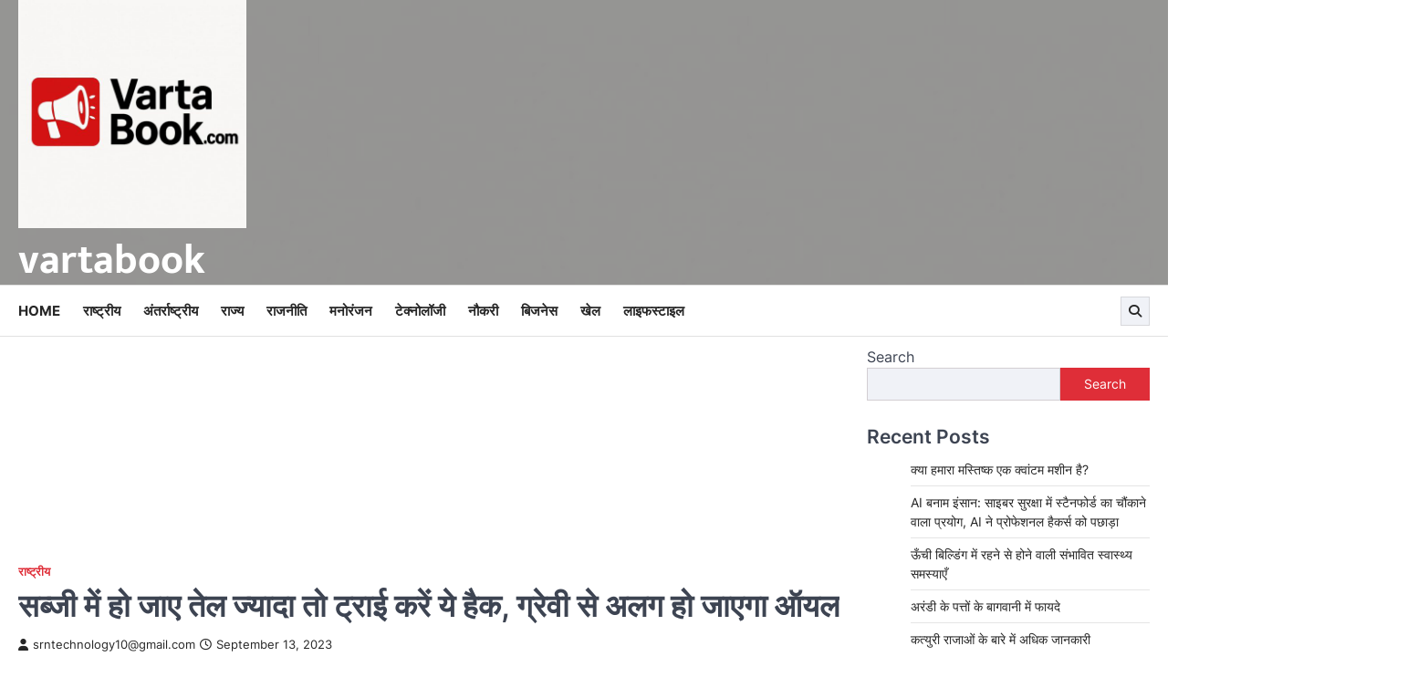

--- FILE ---
content_type: text/html; charset=UTF-8
request_url: https://vartabook.com/2023/09/13/if-there-is-excess-oil-in-the-vegetable-then-try-this-hack-the-oil-will-separate-from-the-gravy/
body_size: 23093
content:
<!doctype html>
<html dir="ltr" lang="en-US" prefix="og: https://ogp.me/ns#" prefix="og: https://ogp.me/ns#">
<head>
	<meta charset="UTF-8">
	<meta name="viewport" content="width=device-width, initial-scale=1">
	<link rel="profile" href="https://gmpg.org/xfn/11">

	
		<!-- All in One SEO 4.6.6 - aioseo.com -->
		<meta name="description" content="कभी-कभी जल्दबाजी में सब्जी पकाते समय तेल ज्यादा डाल दिया जाता है. कुछ लोग जानबूझकर भी ऐसा करते हैं, क्योंकि उन्हें लगता है कि ज्यादा तेल से ग्रेवी अच्छी बनती है, लेकिन ऐसा नहीं है. ज्यादा तेल खाने से मोटापा, हाई कोलेस्ट्रॉल जैसी गंभीर बीमारियों का खतरा बढ़ जाता है. इसलिए, खाने में जितना हो" />
		<meta name="robots" content="max-image-preview:large" />
		<link rel="canonical" href="https://vartabook.com/2023/09/13/if-there-is-excess-oil-in-the-vegetable-then-try-this-hack-the-oil-will-separate-from-the-gravy/" />
		<meta name="generator" content="All in One SEO (AIOSEO) 4.6.6" />
		<meta property="og:locale" content="en_US" />
		<meta property="og:site_name" content="vartabook -" />
		<meta property="og:type" content="article" />
		<meta property="og:title" content="सब्जी में हो जाए तेल ज्यादा तो ट्राई करें ये हैक, ग्रेवी से अलग हो जाएगा ऑयल - vartabook" />
		<meta property="og:description" content="कभी-कभी जल्दबाजी में सब्जी पकाते समय तेल ज्यादा डाल दिया जाता है. कुछ लोग जानबूझकर भी ऐसा करते हैं, क्योंकि उन्हें लगता है कि ज्यादा तेल से ग्रेवी अच्छी बनती है, लेकिन ऐसा नहीं है. ज्यादा तेल खाने से मोटापा, हाई कोलेस्ट्रॉल जैसी गंभीर बीमारियों का खतरा बढ़ जाता है. इसलिए, खाने में जितना हो" />
		<meta property="og:url" content="https://vartabook.com/2023/09/13/if-there-is-excess-oil-in-the-vegetable-then-try-this-hack-the-oil-will-separate-from-the-gravy/" />
		<meta property="og:image" content="https://vartabook.com/wp-content/uploads/2025/12/cropped-IMG-20251206-WA01561-1-1.jpg" />
		<meta property="og:image:secure_url" content="https://vartabook.com/wp-content/uploads/2025/12/cropped-IMG-20251206-WA01561-1-1.jpg" />
		<meta property="article:published_time" content="2023-09-13T07:31:17+00:00" />
		<meta property="article:modified_time" content="2023-09-13T08:24:37+00:00" />
		<meta name="twitter:card" content="summary_large_image" />
		<meta name="twitter:title" content="सब्जी में हो जाए तेल ज्यादा तो ट्राई करें ये हैक, ग्रेवी से अलग हो जाएगा ऑयल - vartabook" />
		<meta name="twitter:description" content="कभी-कभी जल्दबाजी में सब्जी पकाते समय तेल ज्यादा डाल दिया जाता है. कुछ लोग जानबूझकर भी ऐसा करते हैं, क्योंकि उन्हें लगता है कि ज्यादा तेल से ग्रेवी अच्छी बनती है, लेकिन ऐसा नहीं है. ज्यादा तेल खाने से मोटापा, हाई कोलेस्ट्रॉल जैसी गंभीर बीमारियों का खतरा बढ़ जाता है. इसलिए, खाने में जितना हो" />
		<meta name="twitter:image" content="https://vartabook.com/wp-content/uploads/2025/12/cropped-IMG-20251206-WA01561-1-1.jpg" />
		<script type="application/ld+json" class="aioseo-schema">
			{"@context":"https:\/\/schema.org","@graph":[{"@type":"BlogPosting","@id":"https:\/\/vartabook.com\/2023\/09\/13\/if-there-is-excess-oil-in-the-vegetable-then-try-this-hack-the-oil-will-separate-from-the-gravy\/#blogposting","name":"\u0938\u092c\u094d\u091c\u0940 \u092e\u0947\u0902 \u0939\u094b \u091c\u093e\u090f \u0924\u0947\u0932 \u091c\u094d\u092f\u093e\u0926\u093e \u0924\u094b \u091f\u094d\u0930\u093e\u0908 \u0915\u0930\u0947\u0902 \u092f\u0947 \u0939\u0948\u0915, \u0917\u094d\u0930\u0947\u0935\u0940 \u0938\u0947 \u0905\u0932\u0917 \u0939\u094b \u091c\u093e\u090f\u0917\u093e \u0911\u092f\u0932 - vartabook","headline":"\u0938\u092c\u094d\u091c\u0940 \u092e\u0947\u0902 \u0939\u094b \u091c\u093e\u090f \u0924\u0947\u0932 \u091c\u094d\u092f\u093e\u0926\u093e \u0924\u094b \u091f\u094d\u0930\u093e\u0908 \u0915\u0930\u0947\u0902 \u092f\u0947 \u0939\u0948\u0915, \u0917\u094d\u0930\u0947\u0935\u0940 \u0938\u0947 \u0905\u0932\u0917 \u0939\u094b \u091c\u093e\u090f\u0917\u093e \u0911\u092f\u0932","author":{"@id":"https:\/\/vartabook.com\/author\/srntechnology10gmail-com\/#author"},"publisher":{"@id":"https:\/\/vartabook.com\/#organization"},"image":{"@type":"ImageObject","url":"https:\/\/vartabook.com\/wp-content\/uploads\/2023\/09\/Screenshot_29-1-jpg.webp.webp","width":902,"height":526},"datePublished":"2023-09-13T07:31:17+00:00","dateModified":"2023-09-13T08:24:37+00:00","inLanguage":"en-US","mainEntityOfPage":{"@id":"https:\/\/vartabook.com\/2023\/09\/13\/if-there-is-excess-oil-in-the-vegetable-then-try-this-hack-the-oil-will-separate-from-the-gravy\/#webpage"},"isPartOf":{"@id":"https:\/\/vartabook.com\/2023\/09\/13\/if-there-is-excess-oil-in-the-vegetable-then-try-this-hack-the-oil-will-separate-from-the-gravy\/#webpage"},"articleSection":"\u0930\u093e\u0937\u094d\u091f\u094d\u0930\u0940\u092f"},{"@type":"BreadcrumbList","@id":"https:\/\/vartabook.com\/2023\/09\/13\/if-there-is-excess-oil-in-the-vegetable-then-try-this-hack-the-oil-will-separate-from-the-gravy\/#breadcrumblist","itemListElement":[{"@type":"ListItem","@id":"https:\/\/vartabook.com\/#listItem","position":1,"name":"Home","item":"https:\/\/vartabook.com\/","nextItem":"https:\/\/vartabook.com\/2023\/#listItem"},{"@type":"ListItem","@id":"https:\/\/vartabook.com\/2023\/#listItem","position":2,"name":"2023","item":"https:\/\/vartabook.com\/2023\/","nextItem":"https:\/\/vartabook.com\/2023\/09\/#listItem","previousItem":"https:\/\/vartabook.com\/#listItem"},{"@type":"ListItem","@id":"https:\/\/vartabook.com\/2023\/09\/#listItem","position":3,"name":"September","item":"https:\/\/vartabook.com\/2023\/09\/","nextItem":"https:\/\/vartabook.com\/2023\/09\/13\/#listItem","previousItem":"https:\/\/vartabook.com\/2023\/#listItem"},{"@type":"ListItem","@id":"https:\/\/vartabook.com\/2023\/09\/13\/#listItem","position":4,"name":"13","item":"https:\/\/vartabook.com\/2023\/09\/13\/","nextItem":"https:\/\/vartabook.com\/2023\/09\/13\/if-there-is-excess-oil-in-the-vegetable-then-try-this-hack-the-oil-will-separate-from-the-gravy\/#listItem","previousItem":"https:\/\/vartabook.com\/2023\/09\/#listItem"},{"@type":"ListItem","@id":"https:\/\/vartabook.com\/2023\/09\/13\/if-there-is-excess-oil-in-the-vegetable-then-try-this-hack-the-oil-will-separate-from-the-gravy\/#listItem","position":5,"name":"\u0938\u092c\u094d\u091c\u0940 \u092e\u0947\u0902 \u0939\u094b \u091c\u093e\u090f \u0924\u0947\u0932 \u091c\u094d\u092f\u093e\u0926\u093e \u0924\u094b \u091f\u094d\u0930\u093e\u0908 \u0915\u0930\u0947\u0902 \u092f\u0947 \u0939\u0948\u0915, \u0917\u094d\u0930\u0947\u0935\u0940 \u0938\u0947 \u0905\u0932\u0917 \u0939\u094b \u091c\u093e\u090f\u0917\u093e \u0911\u092f\u0932","previousItem":"https:\/\/vartabook.com\/2023\/09\/13\/#listItem"}]},{"@type":"Organization","@id":"https:\/\/vartabook.com\/#organization","name":"vartabook","url":"https:\/\/vartabook.com\/","telephone":"+919453388697","logo":{"@type":"ImageObject","url":"https:\/\/vartabook.com\/wp-content\/uploads\/2025\/12\/cropped-IMG-20251206-WA01561-1-1.jpg","@id":"https:\/\/vartabook.com\/2023\/09\/13\/if-there-is-excess-oil-in-the-vegetable-then-try-this-hack-the-oil-will-separate-from-the-gravy\/#organizationLogo","width":512,"height":512},"image":{"@id":"https:\/\/vartabook.com\/2023\/09\/13\/if-there-is-excess-oil-in-the-vegetable-then-try-this-hack-the-oil-will-separate-from-the-gravy\/#organizationLogo"}},{"@type":"Person","@id":"https:\/\/vartabook.com\/author\/srntechnology10gmail-com\/#author","url":"https:\/\/vartabook.com\/author\/srntechnology10gmail-com\/","name":"srntechnology10@gmail.com","image":{"@type":"ImageObject","@id":"https:\/\/vartabook.com\/2023\/09\/13\/if-there-is-excess-oil-in-the-vegetable-then-try-this-hack-the-oil-will-separate-from-the-gravy\/#authorImage","url":"https:\/\/secure.gravatar.com\/avatar\/e7f2753882021026c7148d5973192cac8883d87102e2b9b164a84fc5709c89ac?s=96&d=mm&r=g","width":96,"height":96,"caption":"srntechnology10@gmail.com"}},{"@type":"WebPage","@id":"https:\/\/vartabook.com\/2023\/09\/13\/if-there-is-excess-oil-in-the-vegetable-then-try-this-hack-the-oil-will-separate-from-the-gravy\/#webpage","url":"https:\/\/vartabook.com\/2023\/09\/13\/if-there-is-excess-oil-in-the-vegetable-then-try-this-hack-the-oil-will-separate-from-the-gravy\/","name":"\u0938\u092c\u094d\u091c\u0940 \u092e\u0947\u0902 \u0939\u094b \u091c\u093e\u090f \u0924\u0947\u0932 \u091c\u094d\u092f\u093e\u0926\u093e \u0924\u094b \u091f\u094d\u0930\u093e\u0908 \u0915\u0930\u0947\u0902 \u092f\u0947 \u0939\u0948\u0915, \u0917\u094d\u0930\u0947\u0935\u0940 \u0938\u0947 \u0905\u0932\u0917 \u0939\u094b \u091c\u093e\u090f\u0917\u093e \u0911\u092f\u0932 - vartabook","description":"\u0915\u092d\u0940-\u0915\u092d\u0940 \u091c\u0932\u094d\u0926\u092c\u093e\u091c\u0940 \u092e\u0947\u0902 \u0938\u092c\u094d\u091c\u0940 \u092a\u0915\u093e\u0924\u0947 \u0938\u092e\u092f \u0924\u0947\u0932 \u091c\u094d\u092f\u093e\u0926\u093e \u0921\u093e\u0932 \u0926\u093f\u092f\u093e \u091c\u093e\u0924\u093e \u0939\u0948. \u0915\u0941\u091b \u0932\u094b\u0917 \u091c\u093e\u0928\u092c\u0942\u091d\u0915\u0930 \u092d\u0940 \u0910\u0938\u093e \u0915\u0930\u0924\u0947 \u0939\u0948\u0902, \u0915\u094d\u092f\u094b\u0902\u0915\u093f \u0909\u0928\u094d\u0939\u0947\u0902 \u0932\u0917\u0924\u093e \u0939\u0948 \u0915\u093f \u091c\u094d\u092f\u093e\u0926\u093e \u0924\u0947\u0932 \u0938\u0947 \u0917\u094d\u0930\u0947\u0935\u0940 \u0905\u091a\u094d\u091b\u0940 \u092c\u0928\u0924\u0940 \u0939\u0948, \u0932\u0947\u0915\u093f\u0928 \u0910\u0938\u093e \u0928\u0939\u0940\u0902 \u0939\u0948. \u091c\u094d\u092f\u093e\u0926\u093e \u0924\u0947\u0932 \u0916\u093e\u0928\u0947 \u0938\u0947 \u092e\u094b\u091f\u093e\u092a\u093e, \u0939\u093e\u0908 \u0915\u094b\u0932\u0947\u0938\u094d\u091f\u094d\u0930\u0949\u0932 \u091c\u0948\u0938\u0940 \u0917\u0902\u092d\u0940\u0930 \u092c\u0940\u092e\u093e\u0930\u093f\u092f\u094b\u0902 \u0915\u093e \u0916\u0924\u0930\u093e \u092c\u0922\u093c \u091c\u093e\u0924\u093e \u0939\u0948. \u0907\u0938\u0932\u093f\u090f, \u0916\u093e\u0928\u0947 \u092e\u0947\u0902 \u091c\u093f\u0924\u0928\u093e \u0939\u094b","inLanguage":"en-US","isPartOf":{"@id":"https:\/\/vartabook.com\/#website"},"breadcrumb":{"@id":"https:\/\/vartabook.com\/2023\/09\/13\/if-there-is-excess-oil-in-the-vegetable-then-try-this-hack-the-oil-will-separate-from-the-gravy\/#breadcrumblist"},"author":{"@id":"https:\/\/vartabook.com\/author\/srntechnology10gmail-com\/#author"},"creator":{"@id":"https:\/\/vartabook.com\/author\/srntechnology10gmail-com\/#author"},"image":{"@type":"ImageObject","url":"https:\/\/vartabook.com\/wp-content\/uploads\/2023\/09\/Screenshot_29-1-jpg.webp.webp","@id":"https:\/\/vartabook.com\/2023\/09\/13\/if-there-is-excess-oil-in-the-vegetable-then-try-this-hack-the-oil-will-separate-from-the-gravy\/#mainImage","width":902,"height":526},"primaryImageOfPage":{"@id":"https:\/\/vartabook.com\/2023\/09\/13\/if-there-is-excess-oil-in-the-vegetable-then-try-this-hack-the-oil-will-separate-from-the-gravy\/#mainImage"},"datePublished":"2023-09-13T07:31:17+00:00","dateModified":"2023-09-13T08:24:37+00:00"},{"@type":"WebSite","@id":"https:\/\/vartabook.com\/#website","url":"https:\/\/vartabook.com\/","name":"vartabook","inLanguage":"en-US","publisher":{"@id":"https:\/\/vartabook.com\/#organization"}}]}
		</script>
		<!-- All in One SEO -->


<!-- Search Engine Optimization by Rank Math - https://rankmath.com/ -->
<title>सब्जी में हो जाए तेल ज्यादा तो ट्राई करें ये हैक, ग्रेवी से अलग हो जाएगा ऑयल - vartabook</title>
<meta name="description" content="कभी-कभी जल्दबाजी में सब्जी पकाते समय तेल ज्यादा डाल दिया जाता है. कुछ लोग जानबूझकर भी ऐसा करते हैं, क्योंकि उन्हें लगता है कि ज्यादा तेल से ग्रेवी अच्छी बनती"/>
<meta name="robots" content="follow, index, max-snippet:-1, max-video-preview:-1, max-image-preview:large"/>
<link rel="canonical" href="https://vartabook.com/2023/09/13/if-there-is-excess-oil-in-the-vegetable-then-try-this-hack-the-oil-will-separate-from-the-gravy/" />
<meta property="og:locale" content="en_US" />
<meta property="og:type" content="article" />
<meta property="og:title" content="सब्जी में हो जाए तेल ज्यादा तो ट्राई करें ये हैक, ग्रेवी से अलग हो जाएगा ऑयल - Vartabook" />
<meta property="og:description" content="कभी-कभी जल्दबाजी में सब्जी पकाते समय तेल ज्यादा डाल दिया जाता है. कुछ लोग जानबूझकर भी ऐसा करते हैं, क्योंकि उन्हें लगता है कि ज्यादा तेल से ग्रेवी अच्छी बनती" />
<meta property="og:url" content="https://vartabook.com/2023/09/13/if-there-is-excess-oil-in-the-vegetable-then-try-this-hack-the-oil-will-separate-from-the-gravy/" />
<meta property="og:site_name" content="vartabook" />
<meta property="article:section" content="राष्ट्रीय" />
<meta property="og:updated_time" content="2023-09-13T08:24:37+00:00" />
<meta property="og:image" content="https://vartabook.com/wp-content/uploads/2023/09/Screenshot_29-1-jpg.webp.webp" />
<meta property="og:image:secure_url" content="https://vartabook.com/wp-content/uploads/2023/09/Screenshot_29-1-jpg.webp.webp" />
<meta property="og:image:width" content="902" />
<meta property="og:image:height" content="526" />
<meta property="og:image:alt" content="सब्जी में हो जाए तेल ज्यादा तो ट्राई करें ये हैक, ग्रेवी से अलग हो जाएगा ऑयल" />
<meta property="og:image:type" content="image/webp" />
<meta property="article:published_time" content="2023-09-13T07:31:17+00:00" />
<meta property="article:modified_time" content="2023-09-13T08:24:37+00:00" />
<meta name="twitter:card" content="summary_large_image" />
<meta name="twitter:title" content="सब्जी में हो जाए तेल ज्यादा तो ट्राई करें ये हैक, ग्रेवी से अलग हो जाएगा ऑयल - Vartabook" />
<meta name="twitter:description" content="कभी-कभी जल्दबाजी में सब्जी पकाते समय तेल ज्यादा डाल दिया जाता है. कुछ लोग जानबूझकर भी ऐसा करते हैं, क्योंकि उन्हें लगता है कि ज्यादा तेल से ग्रेवी अच्छी बनती" />
<meta name="twitter:image" content="https://vartabook.com/wp-content/uploads/2023/09/Screenshot_29-1-jpg.webp.webp" />
<meta name="twitter:label1" content="Written by" />
<meta name="twitter:data1" content="srntechnology10@gmail.com" />
<meta name="twitter:label2" content="Time to read" />
<meta name="twitter:data2" content="2 minutes" />
<script type="application/ld+json" class="rank-math-schema">{"@context":"https://schema.org","@graph":[{"@type":["NewsMediaOrganization","Organization"],"@id":"https://vartabook.com/#organization","name":"vartabook","url":"https://vartabook.com","logo":{"@type":"ImageObject","@id":"https://vartabook.com/#logo","url":"https://vartabook.com/wp-content/uploads/2025/12/cropped-IMG-20251206-WA01561-1-1-150x150.jpg","contentUrl":"https://vartabook.com/wp-content/uploads/2025/12/cropped-IMG-20251206-WA01561-1-1-150x150.jpg","caption":"vartabook","inLanguage":"en-US"}},{"@type":"WebSite","@id":"https://vartabook.com/#website","url":"https://vartabook.com","name":"vartabook","alternateName":"Vartabook.com","publisher":{"@id":"https://vartabook.com/#organization"},"inLanguage":"en-US"},{"@type":"ImageObject","@id":"https://vartabook.com/wp-content/uploads/2023/09/Screenshot_29-1-jpg.webp.webp","url":"https://vartabook.com/wp-content/uploads/2023/09/Screenshot_29-1-jpg.webp.webp","width":"902","height":"526","inLanguage":"en-US"},{"@type":"BreadcrumbList","@id":"https://vartabook.com/2023/09/13/if-there-is-excess-oil-in-the-vegetable-then-try-this-hack-the-oil-will-separate-from-the-gravy/#breadcrumb","itemListElement":[{"@type":"ListItem","position":"1","item":{"@id":"https://vartabook.com","name":"Home"}},{"@type":"ListItem","position":"2","item":{"@id":"https://vartabook.com/category/%e0%a4%b0%e0%a4%be%e0%a4%b7%e0%a5%8d%e0%a4%9f%e0%a5%8d%e0%a4%b0%e0%a5%80%e0%a4%af/","name":"\u0930\u093e\u0937\u094d\u091f\u094d\u0930\u0940\u092f"}},{"@type":"ListItem","position":"3","item":{"@id":"https://vartabook.com/2023/09/13/if-there-is-excess-oil-in-the-vegetable-then-try-this-hack-the-oil-will-separate-from-the-gravy/","name":"\u0938\u092c\u094d\u091c\u0940 \u092e\u0947\u0902 \u0939\u094b \u091c\u093e\u090f \u0924\u0947\u0932 \u091c\u094d\u092f\u093e\u0926\u093e \u0924\u094b \u091f\u094d\u0930\u093e\u0908 \u0915\u0930\u0947\u0902 \u092f\u0947 \u0939\u0948\u0915, \u0917\u094d\u0930\u0947\u0935\u0940 \u0938\u0947 \u0905\u0932\u0917 \u0939\u094b \u091c\u093e\u090f\u0917\u093e \u0911\u092f\u0932"}}]},{"@type":"WebPage","@id":"https://vartabook.com/2023/09/13/if-there-is-excess-oil-in-the-vegetable-then-try-this-hack-the-oil-will-separate-from-the-gravy/#webpage","url":"https://vartabook.com/2023/09/13/if-there-is-excess-oil-in-the-vegetable-then-try-this-hack-the-oil-will-separate-from-the-gravy/","name":"\u0938\u092c\u094d\u091c\u0940 \u092e\u0947\u0902 \u0939\u094b \u091c\u093e\u090f \u0924\u0947\u0932 \u091c\u094d\u092f\u093e\u0926\u093e \u0924\u094b \u091f\u094d\u0930\u093e\u0908 \u0915\u0930\u0947\u0902 \u092f\u0947 \u0939\u0948\u0915, \u0917\u094d\u0930\u0947\u0935\u0940 \u0938\u0947 \u0905\u0932\u0917 \u0939\u094b \u091c\u093e\u090f\u0917\u093e \u0911\u092f\u0932 - Vartabook","datePublished":"2023-09-13T07:31:17+00:00","dateModified":"2023-09-13T08:24:37+00:00","isPartOf":{"@id":"https://vartabook.com/#website"},"primaryImageOfPage":{"@id":"https://vartabook.com/wp-content/uploads/2023/09/Screenshot_29-1-jpg.webp.webp"},"inLanguage":"en-US","breadcrumb":{"@id":"https://vartabook.com/2023/09/13/if-there-is-excess-oil-in-the-vegetable-then-try-this-hack-the-oil-will-separate-from-the-gravy/#breadcrumb"}},{"@type":"Person","@id":"https://vartabook.com/author/srntechnology10gmail-com/","name":"srntechnology10@gmail.com","url":"https://vartabook.com/author/srntechnology10gmail-com/","image":{"@type":"ImageObject","@id":"https://secure.gravatar.com/avatar/e7f2753882021026c7148d5973192cac8883d87102e2b9b164a84fc5709c89ac?s=96&amp;d=mm&amp;r=g","url":"https://secure.gravatar.com/avatar/e7f2753882021026c7148d5973192cac8883d87102e2b9b164a84fc5709c89ac?s=96&amp;d=mm&amp;r=g","caption":"srntechnology10@gmail.com","inLanguage":"en-US"},"worksFor":{"@id":"https://vartabook.com/#organization"}},{"@type":"BlogPosting","headline":"\u0938\u092c\u094d\u091c\u0940 \u092e\u0947\u0902 \u0939\u094b \u091c\u093e\u090f \u0924\u0947\u0932 \u091c\u094d\u092f\u093e\u0926\u093e \u0924\u094b \u091f\u094d\u0930\u093e\u0908 \u0915\u0930\u0947\u0902 \u092f\u0947 \u0939\u0948\u0915, \u0917\u094d\u0930\u0947\u0935\u0940 \u0938\u0947 \u0905\u0932\u0917 \u0939\u094b \u091c\u093e\u090f\u0917\u093e \u0911\u092f\u0932 - Vartabook","datePublished":"2023-09-13T07:31:17+00:00","dateModified":"2023-09-13T08:24:37+00:00","articleSection":"\u0930\u093e\u0937\u094d\u091f\u094d\u0930\u0940\u092f","author":{"@id":"https://vartabook.com/author/srntechnology10gmail-com/","name":"srntechnology10@gmail.com"},"publisher":{"@id":"https://vartabook.com/#organization"},"description":"\u0915\u092d\u0940-\u0915\u092d\u0940 \u091c\u0932\u094d\u0926\u092c\u093e\u091c\u0940 \u092e\u0947\u0902 \u0938\u092c\u094d\u091c\u0940 \u092a\u0915\u093e\u0924\u0947 \u0938\u092e\u092f \u0924\u0947\u0932 \u091c\u094d\u092f\u093e\u0926\u093e \u0921\u093e\u0932 \u0926\u093f\u092f\u093e \u091c\u093e\u0924\u093e \u0939\u0948. \u0915\u0941\u091b \u0932\u094b\u0917 \u091c\u093e\u0928\u092c\u0942\u091d\u0915\u0930 \u092d\u0940 \u0910\u0938\u093e \u0915\u0930\u0924\u0947 \u0939\u0948\u0902, \u0915\u094d\u092f\u094b\u0902\u0915\u093f \u0909\u0928\u094d\u0939\u0947\u0902 \u0932\u0917\u0924\u093e \u0939\u0948 \u0915\u093f \u091c\u094d\u092f\u093e\u0926\u093e \u0924\u0947\u0932 \u0938\u0947 \u0917\u094d\u0930\u0947\u0935\u0940 \u0905\u091a\u094d\u091b\u0940 \u092c\u0928\u0924\u0940","name":"\u0938\u092c\u094d\u091c\u0940 \u092e\u0947\u0902 \u0939\u094b \u091c\u093e\u090f \u0924\u0947\u0932 \u091c\u094d\u092f\u093e\u0926\u093e \u0924\u094b \u091f\u094d\u0930\u093e\u0908 \u0915\u0930\u0947\u0902 \u092f\u0947 \u0939\u0948\u0915, \u0917\u094d\u0930\u0947\u0935\u0940 \u0938\u0947 \u0905\u0932\u0917 \u0939\u094b \u091c\u093e\u090f\u0917\u093e \u0911\u092f\u0932 - Vartabook","@id":"https://vartabook.com/2023/09/13/if-there-is-excess-oil-in-the-vegetable-then-try-this-hack-the-oil-will-separate-from-the-gravy/#richSnippet","isPartOf":{"@id":"https://vartabook.com/2023/09/13/if-there-is-excess-oil-in-the-vegetable-then-try-this-hack-the-oil-will-separate-from-the-gravy/#webpage"},"image":{"@id":"https://vartabook.com/wp-content/uploads/2023/09/Screenshot_29-1-jpg.webp.webp"},"inLanguage":"en-US","mainEntityOfPage":{"@id":"https://vartabook.com/2023/09/13/if-there-is-excess-oil-in-the-vegetable-then-try-this-hack-the-oil-will-separate-from-the-gravy/#webpage"}}]}</script>
<!-- /Rank Math WordPress SEO plugin -->

<link rel='dns-prefetch' href='//www.googletagmanager.com' />
<link rel='dns-prefetch' href='//pagead2.googlesyndication.com' />
<link rel="alternate" type="application/rss+xml" title="vartabook &raquo; Feed" href="https://vartabook.com/feed/" />
<link rel="alternate" type="application/rss+xml" title="vartabook &raquo; Comments Feed" href="https://vartabook.com/comments/feed/" />
<link rel="alternate" type="application/rss+xml" title="vartabook &raquo; सब्जी में हो जाए तेल ज्यादा तो ट्राई करें ये हैक, ग्रेवी से अलग हो जाएगा ऑयल Comments Feed" href="https://vartabook.com/2023/09/13/if-there-is-excess-oil-in-the-vegetable-then-try-this-hack-the-oil-will-separate-from-the-gravy/feed/" />
<link rel="alternate" title="oEmbed (JSON)" type="application/json+oembed" href="https://vartabook.com/wp-json/oembed/1.0/embed?url=https%3A%2F%2Fvartabook.com%2F2023%2F09%2F13%2Fif-there-is-excess-oil-in-the-vegetable-then-try-this-hack-the-oil-will-separate-from-the-gravy%2F" />
<link rel="alternate" title="oEmbed (XML)" type="text/xml+oembed" href="https://vartabook.com/wp-json/oembed/1.0/embed?url=https%3A%2F%2Fvartabook.com%2F2023%2F09%2F13%2Fif-there-is-excess-oil-in-the-vegetable-then-try-this-hack-the-oil-will-separate-from-the-gravy%2F&#038;format=xml" />
<!-- vartabook.com is managing ads with Advanced Ads 1.34.0 --><script id="varta-ready">
			window.advanced_ads_ready=function(e,a){a=a||"complete";var d=function(e){return"interactive"===a?"loading"!==e:"complete"===e};d(document.readyState)?e():document.addEventListener("readystatechange",(function(a){d(a.target.readyState)&&e()}),{once:"interactive"===a})},window.advanced_ads_ready_queue=window.advanced_ads_ready_queue||[];		</script>
		<style id='wp-img-auto-sizes-contain-inline-css'>
img:is([sizes=auto i],[sizes^="auto," i]){contain-intrinsic-size:3000px 1500px}
/*# sourceURL=wp-img-auto-sizes-contain-inline-css */
</style>

<style id='wp-emoji-styles-inline-css'>

	img.wp-smiley, img.emoji {
		display: inline !important;
		border: none !important;
		box-shadow: none !important;
		height: 1em !important;
		width: 1em !important;
		margin: 0 0.07em !important;
		vertical-align: -0.1em !important;
		background: none !important;
		padding: 0 !important;
	}
/*# sourceURL=wp-emoji-styles-inline-css */
</style>
<link rel='stylesheet' id='wp-block-library-css' href='https://vartabook.com/wp-includes/css/dist/block-library/style.min.css?ver=6.9' media='all' />
<style id='wp-block-archives-inline-css'>
.wp-block-archives{box-sizing:border-box}.wp-block-archives-dropdown label{display:block}
/*# sourceURL=https://vartabook.com/wp-includes/blocks/archives/style.min.css */
</style>
<style id='wp-block-categories-inline-css'>
.wp-block-categories{box-sizing:border-box}.wp-block-categories.alignleft{margin-right:2em}.wp-block-categories.alignright{margin-left:2em}.wp-block-categories.wp-block-categories-dropdown.aligncenter{text-align:center}.wp-block-categories .wp-block-categories__label{display:block;width:100%}
/*# sourceURL=https://vartabook.com/wp-includes/blocks/categories/style.min.css */
</style>
<style id='wp-block-heading-inline-css'>
h1:where(.wp-block-heading).has-background,h2:where(.wp-block-heading).has-background,h3:where(.wp-block-heading).has-background,h4:where(.wp-block-heading).has-background,h5:where(.wp-block-heading).has-background,h6:where(.wp-block-heading).has-background{padding:1.25em 2.375em}h1.has-text-align-left[style*=writing-mode]:where([style*=vertical-lr]),h1.has-text-align-right[style*=writing-mode]:where([style*=vertical-rl]),h2.has-text-align-left[style*=writing-mode]:where([style*=vertical-lr]),h2.has-text-align-right[style*=writing-mode]:where([style*=vertical-rl]),h3.has-text-align-left[style*=writing-mode]:where([style*=vertical-lr]),h3.has-text-align-right[style*=writing-mode]:where([style*=vertical-rl]),h4.has-text-align-left[style*=writing-mode]:where([style*=vertical-lr]),h4.has-text-align-right[style*=writing-mode]:where([style*=vertical-rl]),h5.has-text-align-left[style*=writing-mode]:where([style*=vertical-lr]),h5.has-text-align-right[style*=writing-mode]:where([style*=vertical-rl]),h6.has-text-align-left[style*=writing-mode]:where([style*=vertical-lr]),h6.has-text-align-right[style*=writing-mode]:where([style*=vertical-rl]){rotate:180deg}
/*# sourceURL=https://vartabook.com/wp-includes/blocks/heading/style.min.css */
</style>
<style id='wp-block-latest-comments-inline-css'>
ol.wp-block-latest-comments{box-sizing:border-box;margin-left:0}:where(.wp-block-latest-comments:not([style*=line-height] .wp-block-latest-comments__comment)){line-height:1.1}:where(.wp-block-latest-comments:not([style*=line-height] .wp-block-latest-comments__comment-excerpt p)){line-height:1.8}.has-dates :where(.wp-block-latest-comments:not([style*=line-height])),.has-excerpts :where(.wp-block-latest-comments:not([style*=line-height])){line-height:1.5}.wp-block-latest-comments .wp-block-latest-comments{padding-left:0}.wp-block-latest-comments__comment{list-style:none;margin-bottom:1em}.has-avatars .wp-block-latest-comments__comment{list-style:none;min-height:2.25em}.has-avatars .wp-block-latest-comments__comment .wp-block-latest-comments__comment-excerpt,.has-avatars .wp-block-latest-comments__comment .wp-block-latest-comments__comment-meta{margin-left:3.25em}.wp-block-latest-comments__comment-excerpt p{font-size:.875em;margin:.36em 0 1.4em}.wp-block-latest-comments__comment-date{display:block;font-size:.75em}.wp-block-latest-comments .avatar,.wp-block-latest-comments__comment-avatar{border-radius:1.5em;display:block;float:left;height:2.5em;margin-right:.75em;width:2.5em}.wp-block-latest-comments[class*=-font-size] a,.wp-block-latest-comments[style*=font-size] a{font-size:inherit}
/*# sourceURL=https://vartabook.com/wp-includes/blocks/latest-comments/style.min.css */
</style>
<style id='wp-block-latest-posts-inline-css'>
.wp-block-latest-posts{box-sizing:border-box}.wp-block-latest-posts.alignleft{margin-right:2em}.wp-block-latest-posts.alignright{margin-left:2em}.wp-block-latest-posts.wp-block-latest-posts__list{list-style:none}.wp-block-latest-posts.wp-block-latest-posts__list li{clear:both;overflow-wrap:break-word}.wp-block-latest-posts.is-grid{display:flex;flex-wrap:wrap}.wp-block-latest-posts.is-grid li{margin:0 1.25em 1.25em 0;width:100%}@media (min-width:600px){.wp-block-latest-posts.columns-2 li{width:calc(50% - .625em)}.wp-block-latest-posts.columns-2 li:nth-child(2n){margin-right:0}.wp-block-latest-posts.columns-3 li{width:calc(33.33333% - .83333em)}.wp-block-latest-posts.columns-3 li:nth-child(3n){margin-right:0}.wp-block-latest-posts.columns-4 li{width:calc(25% - .9375em)}.wp-block-latest-posts.columns-4 li:nth-child(4n){margin-right:0}.wp-block-latest-posts.columns-5 li{width:calc(20% - 1em)}.wp-block-latest-posts.columns-5 li:nth-child(5n){margin-right:0}.wp-block-latest-posts.columns-6 li{width:calc(16.66667% - 1.04167em)}.wp-block-latest-posts.columns-6 li:nth-child(6n){margin-right:0}}:root :where(.wp-block-latest-posts.is-grid){padding:0}:root :where(.wp-block-latest-posts.wp-block-latest-posts__list){padding-left:0}.wp-block-latest-posts__post-author,.wp-block-latest-posts__post-date{display:block;font-size:.8125em}.wp-block-latest-posts__post-excerpt,.wp-block-latest-posts__post-full-content{margin-bottom:1em;margin-top:.5em}.wp-block-latest-posts__featured-image a{display:inline-block}.wp-block-latest-posts__featured-image img{height:auto;max-width:100%;width:auto}.wp-block-latest-posts__featured-image.alignleft{float:left;margin-right:1em}.wp-block-latest-posts__featured-image.alignright{float:right;margin-left:1em}.wp-block-latest-posts__featured-image.aligncenter{margin-bottom:1em;text-align:center}
/*# sourceURL=https://vartabook.com/wp-includes/blocks/latest-posts/style.min.css */
</style>
<style id='wp-block-search-inline-css'>
.wp-block-search__button{margin-left:10px;word-break:normal}.wp-block-search__button.has-icon{line-height:0}.wp-block-search__button svg{height:1.25em;min-height:24px;min-width:24px;width:1.25em;fill:currentColor;vertical-align:text-bottom}:where(.wp-block-search__button){border:1px solid #ccc;padding:6px 10px}.wp-block-search__inside-wrapper{display:flex;flex:auto;flex-wrap:nowrap;max-width:100%}.wp-block-search__label{width:100%}.wp-block-search.wp-block-search__button-only .wp-block-search__button{box-sizing:border-box;display:flex;flex-shrink:0;justify-content:center;margin-left:0;max-width:100%}.wp-block-search.wp-block-search__button-only .wp-block-search__inside-wrapper{min-width:0!important;transition-property:width}.wp-block-search.wp-block-search__button-only .wp-block-search__input{flex-basis:100%;transition-duration:.3s}.wp-block-search.wp-block-search__button-only.wp-block-search__searchfield-hidden,.wp-block-search.wp-block-search__button-only.wp-block-search__searchfield-hidden .wp-block-search__inside-wrapper{overflow:hidden}.wp-block-search.wp-block-search__button-only.wp-block-search__searchfield-hidden .wp-block-search__input{border-left-width:0!important;border-right-width:0!important;flex-basis:0;flex-grow:0;margin:0;min-width:0!important;padding-left:0!important;padding-right:0!important;width:0!important}:where(.wp-block-search__input){appearance:none;border:1px solid #949494;flex-grow:1;font-family:inherit;font-size:inherit;font-style:inherit;font-weight:inherit;letter-spacing:inherit;line-height:inherit;margin-left:0;margin-right:0;min-width:3rem;padding:8px;text-decoration:unset!important;text-transform:inherit}:where(.wp-block-search__button-inside .wp-block-search__inside-wrapper){background-color:#fff;border:1px solid #949494;box-sizing:border-box;padding:4px}:where(.wp-block-search__button-inside .wp-block-search__inside-wrapper) .wp-block-search__input{border:none;border-radius:0;padding:0 4px}:where(.wp-block-search__button-inside .wp-block-search__inside-wrapper) .wp-block-search__input:focus{outline:none}:where(.wp-block-search__button-inside .wp-block-search__inside-wrapper) :where(.wp-block-search__button){padding:4px 8px}.wp-block-search.aligncenter .wp-block-search__inside-wrapper{margin:auto}.wp-block[data-align=right] .wp-block-search.wp-block-search__button-only .wp-block-search__inside-wrapper{float:right}
/*# sourceURL=https://vartabook.com/wp-includes/blocks/search/style.min.css */
</style>
<style id='wp-block-group-inline-css'>
.wp-block-group{box-sizing:border-box}:where(.wp-block-group.wp-block-group-is-layout-constrained){position:relative}
/*# sourceURL=https://vartabook.com/wp-includes/blocks/group/style.min.css */
</style>
<style id='global-styles-inline-css'>
:root{--wp--preset--aspect-ratio--square: 1;--wp--preset--aspect-ratio--4-3: 4/3;--wp--preset--aspect-ratio--3-4: 3/4;--wp--preset--aspect-ratio--3-2: 3/2;--wp--preset--aspect-ratio--2-3: 2/3;--wp--preset--aspect-ratio--16-9: 16/9;--wp--preset--aspect-ratio--9-16: 9/16;--wp--preset--color--black: #000000;--wp--preset--color--cyan-bluish-gray: #abb8c3;--wp--preset--color--white: #ffffff;--wp--preset--color--pale-pink: #f78da7;--wp--preset--color--vivid-red: #cf2e2e;--wp--preset--color--luminous-vivid-orange: #ff6900;--wp--preset--color--luminous-vivid-amber: #fcb900;--wp--preset--color--light-green-cyan: #7bdcb5;--wp--preset--color--vivid-green-cyan: #00d084;--wp--preset--color--pale-cyan-blue: #8ed1fc;--wp--preset--color--vivid-cyan-blue: #0693e3;--wp--preset--color--vivid-purple: #9b51e0;--wp--preset--gradient--vivid-cyan-blue-to-vivid-purple: linear-gradient(135deg,rgb(6,147,227) 0%,rgb(155,81,224) 100%);--wp--preset--gradient--light-green-cyan-to-vivid-green-cyan: linear-gradient(135deg,rgb(122,220,180) 0%,rgb(0,208,130) 100%);--wp--preset--gradient--luminous-vivid-amber-to-luminous-vivid-orange: linear-gradient(135deg,rgb(252,185,0) 0%,rgb(255,105,0) 100%);--wp--preset--gradient--luminous-vivid-orange-to-vivid-red: linear-gradient(135deg,rgb(255,105,0) 0%,rgb(207,46,46) 100%);--wp--preset--gradient--very-light-gray-to-cyan-bluish-gray: linear-gradient(135deg,rgb(238,238,238) 0%,rgb(169,184,195) 100%);--wp--preset--gradient--cool-to-warm-spectrum: linear-gradient(135deg,rgb(74,234,220) 0%,rgb(151,120,209) 20%,rgb(207,42,186) 40%,rgb(238,44,130) 60%,rgb(251,105,98) 80%,rgb(254,248,76) 100%);--wp--preset--gradient--blush-light-purple: linear-gradient(135deg,rgb(255,206,236) 0%,rgb(152,150,240) 100%);--wp--preset--gradient--blush-bordeaux: linear-gradient(135deg,rgb(254,205,165) 0%,rgb(254,45,45) 50%,rgb(107,0,62) 100%);--wp--preset--gradient--luminous-dusk: linear-gradient(135deg,rgb(255,203,112) 0%,rgb(199,81,192) 50%,rgb(65,88,208) 100%);--wp--preset--gradient--pale-ocean: linear-gradient(135deg,rgb(255,245,203) 0%,rgb(182,227,212) 50%,rgb(51,167,181) 100%);--wp--preset--gradient--electric-grass: linear-gradient(135deg,rgb(202,248,128) 0%,rgb(113,206,126) 100%);--wp--preset--gradient--midnight: linear-gradient(135deg,rgb(2,3,129) 0%,rgb(40,116,252) 100%);--wp--preset--font-size--small: 13px;--wp--preset--font-size--medium: 20px;--wp--preset--font-size--large: 36px;--wp--preset--font-size--x-large: 42px;--wp--preset--spacing--20: 0.44rem;--wp--preset--spacing--30: 0.67rem;--wp--preset--spacing--40: 1rem;--wp--preset--spacing--50: 1.5rem;--wp--preset--spacing--60: 2.25rem;--wp--preset--spacing--70: 3.38rem;--wp--preset--spacing--80: 5.06rem;--wp--preset--shadow--natural: 6px 6px 9px rgba(0, 0, 0, 0.2);--wp--preset--shadow--deep: 12px 12px 50px rgba(0, 0, 0, 0.4);--wp--preset--shadow--sharp: 6px 6px 0px rgba(0, 0, 0, 0.2);--wp--preset--shadow--outlined: 6px 6px 0px -3px rgb(255, 255, 255), 6px 6px rgb(0, 0, 0);--wp--preset--shadow--crisp: 6px 6px 0px rgb(0, 0, 0);}:where(.is-layout-flex){gap: 0.5em;}:where(.is-layout-grid){gap: 0.5em;}body .is-layout-flex{display: flex;}.is-layout-flex{flex-wrap: wrap;align-items: center;}.is-layout-flex > :is(*, div){margin: 0;}body .is-layout-grid{display: grid;}.is-layout-grid > :is(*, div){margin: 0;}:where(.wp-block-columns.is-layout-flex){gap: 2em;}:where(.wp-block-columns.is-layout-grid){gap: 2em;}:where(.wp-block-post-template.is-layout-flex){gap: 1.25em;}:where(.wp-block-post-template.is-layout-grid){gap: 1.25em;}.has-black-color{color: var(--wp--preset--color--black) !important;}.has-cyan-bluish-gray-color{color: var(--wp--preset--color--cyan-bluish-gray) !important;}.has-white-color{color: var(--wp--preset--color--white) !important;}.has-pale-pink-color{color: var(--wp--preset--color--pale-pink) !important;}.has-vivid-red-color{color: var(--wp--preset--color--vivid-red) !important;}.has-luminous-vivid-orange-color{color: var(--wp--preset--color--luminous-vivid-orange) !important;}.has-luminous-vivid-amber-color{color: var(--wp--preset--color--luminous-vivid-amber) !important;}.has-light-green-cyan-color{color: var(--wp--preset--color--light-green-cyan) !important;}.has-vivid-green-cyan-color{color: var(--wp--preset--color--vivid-green-cyan) !important;}.has-pale-cyan-blue-color{color: var(--wp--preset--color--pale-cyan-blue) !important;}.has-vivid-cyan-blue-color{color: var(--wp--preset--color--vivid-cyan-blue) !important;}.has-vivid-purple-color{color: var(--wp--preset--color--vivid-purple) !important;}.has-black-background-color{background-color: var(--wp--preset--color--black) !important;}.has-cyan-bluish-gray-background-color{background-color: var(--wp--preset--color--cyan-bluish-gray) !important;}.has-white-background-color{background-color: var(--wp--preset--color--white) !important;}.has-pale-pink-background-color{background-color: var(--wp--preset--color--pale-pink) !important;}.has-vivid-red-background-color{background-color: var(--wp--preset--color--vivid-red) !important;}.has-luminous-vivid-orange-background-color{background-color: var(--wp--preset--color--luminous-vivid-orange) !important;}.has-luminous-vivid-amber-background-color{background-color: var(--wp--preset--color--luminous-vivid-amber) !important;}.has-light-green-cyan-background-color{background-color: var(--wp--preset--color--light-green-cyan) !important;}.has-vivid-green-cyan-background-color{background-color: var(--wp--preset--color--vivid-green-cyan) !important;}.has-pale-cyan-blue-background-color{background-color: var(--wp--preset--color--pale-cyan-blue) !important;}.has-vivid-cyan-blue-background-color{background-color: var(--wp--preset--color--vivid-cyan-blue) !important;}.has-vivid-purple-background-color{background-color: var(--wp--preset--color--vivid-purple) !important;}.has-black-border-color{border-color: var(--wp--preset--color--black) !important;}.has-cyan-bluish-gray-border-color{border-color: var(--wp--preset--color--cyan-bluish-gray) !important;}.has-white-border-color{border-color: var(--wp--preset--color--white) !important;}.has-pale-pink-border-color{border-color: var(--wp--preset--color--pale-pink) !important;}.has-vivid-red-border-color{border-color: var(--wp--preset--color--vivid-red) !important;}.has-luminous-vivid-orange-border-color{border-color: var(--wp--preset--color--luminous-vivid-orange) !important;}.has-luminous-vivid-amber-border-color{border-color: var(--wp--preset--color--luminous-vivid-amber) !important;}.has-light-green-cyan-border-color{border-color: var(--wp--preset--color--light-green-cyan) !important;}.has-vivid-green-cyan-border-color{border-color: var(--wp--preset--color--vivid-green-cyan) !important;}.has-pale-cyan-blue-border-color{border-color: var(--wp--preset--color--pale-cyan-blue) !important;}.has-vivid-cyan-blue-border-color{border-color: var(--wp--preset--color--vivid-cyan-blue) !important;}.has-vivid-purple-border-color{border-color: var(--wp--preset--color--vivid-purple) !important;}.has-vivid-cyan-blue-to-vivid-purple-gradient-background{background: var(--wp--preset--gradient--vivid-cyan-blue-to-vivid-purple) !important;}.has-light-green-cyan-to-vivid-green-cyan-gradient-background{background: var(--wp--preset--gradient--light-green-cyan-to-vivid-green-cyan) !important;}.has-luminous-vivid-amber-to-luminous-vivid-orange-gradient-background{background: var(--wp--preset--gradient--luminous-vivid-amber-to-luminous-vivid-orange) !important;}.has-luminous-vivid-orange-to-vivid-red-gradient-background{background: var(--wp--preset--gradient--luminous-vivid-orange-to-vivid-red) !important;}.has-very-light-gray-to-cyan-bluish-gray-gradient-background{background: var(--wp--preset--gradient--very-light-gray-to-cyan-bluish-gray) !important;}.has-cool-to-warm-spectrum-gradient-background{background: var(--wp--preset--gradient--cool-to-warm-spectrum) !important;}.has-blush-light-purple-gradient-background{background: var(--wp--preset--gradient--blush-light-purple) !important;}.has-blush-bordeaux-gradient-background{background: var(--wp--preset--gradient--blush-bordeaux) !important;}.has-luminous-dusk-gradient-background{background: var(--wp--preset--gradient--luminous-dusk) !important;}.has-pale-ocean-gradient-background{background: var(--wp--preset--gradient--pale-ocean) !important;}.has-electric-grass-gradient-background{background: var(--wp--preset--gradient--electric-grass) !important;}.has-midnight-gradient-background{background: var(--wp--preset--gradient--midnight) !important;}.has-small-font-size{font-size: var(--wp--preset--font-size--small) !important;}.has-medium-font-size{font-size: var(--wp--preset--font-size--medium) !important;}.has-large-font-size{font-size: var(--wp--preset--font-size--large) !important;}.has-x-large-font-size{font-size: var(--wp--preset--font-size--x-large) !important;}
/*# sourceURL=global-styles-inline-css */
</style>

<style id='classic-theme-styles-inline-css'>
/*! This file is auto-generated */
.wp-block-button__link{color:#fff;background-color:#32373c;border-radius:9999px;box-shadow:none;text-decoration:none;padding:calc(.667em + 2px) calc(1.333em + 2px);font-size:1.125em}.wp-block-file__button{background:#32373c;color:#fff;text-decoration:none}
/*# sourceURL=/wp-includes/css/classic-themes.min.css */
</style>
<link rel='stylesheet' id='quick-news-slick-style-css' href='https://vartabook.com/wp-content/themes/quick-news/assets/css/slick.min.css?ver=1.8.1' media='all' />
<link rel='stylesheet' id='quick-news-fontawesome-style-css' href='https://vartabook.com/wp-content/themes/quick-news/assets/css/fontawesome.min.css?ver=6.4.2' media='all' />
<link rel='stylesheet' id='quick-news-google-fonts-css' href='https://vartabook.com/wp-content/fonts/f3d2352ca302f4745782f592ab76c4dc.css' media='all' />
<link rel='stylesheet' id='quick-news-style-css' href='https://vartabook.com/wp-content/themes/quick-news/style.css?ver=1.0.3' media='all' />
<style id='quick-news-style-inline-css'>

	/* Color */
	:root {
		--header-text-color: #ffffff;
	}
	
	/* Typograhpy */
	:root {
		--font-heading: "Inter", serif;
		--font-main: -apple-system, BlinkMacSystemFont,"Inter", "Segoe UI", Roboto, Oxygen-Sans, Ubuntu, Cantarell, "Helvetica Neue", sans-serif;
	}

	body,
	button, input, select, optgroup, textarea {
		font-family: "Inter", serif;
	}

	.site-title a {
		font-family: "Mukta", serif;
	}

	.site-description {
		font-family: "Inter", serif;
	}
	
/*# sourceURL=quick-news-style-inline-css */
</style>
<script src="https://vartabook.com/wp-includes/js/jquery/jquery.min.js?ver=3.7.1" id="jquery-core-js"></script>
<script src="https://vartabook.com/wp-includes/js/jquery/jquery-migrate.min.js?ver=3.4.1" id="jquery-migrate-js"></script>

<!-- Google Analytics snippet added by Site Kit -->
<script src="https://www.googletagmanager.com/gtag/js?id=UA-183761454-3" id="google_gtagjs-js" async></script>
<script id="google_gtagjs-js-after">
window.dataLayer = window.dataLayer || [];function gtag(){dataLayer.push(arguments);}
gtag('set', 'linker', {"domains":["vartabook.com"]} );
gtag("js", new Date());
gtag("set", "developer_id.dZTNiMT", true);
gtag("config", "UA-183761454-3", {"anonymize_ip":true});
gtag("config", "G-ZXQSFX66FV");
//# sourceURL=google_gtagjs-js-after
</script>

<!-- End Google Analytics snippet added by Site Kit -->
<link rel="https://api.w.org/" href="https://vartabook.com/wp-json/" /><link rel="alternate" title="JSON" type="application/json" href="https://vartabook.com/wp-json/wp/v2/posts/1712" /><link rel="EditURI" type="application/rsd+xml" title="RSD" href="https://vartabook.com/xmlrpc.php?rsd" />
<meta name="generator" content="WordPress 6.9" />
<link rel='shortlink' href='https://vartabook.com/?p=1712' />
<meta name="generator" content="Site Kit by Google 1.80.0" /><link rel="pingback" href="https://vartabook.com/xmlrpc.php">
<style type="text/css" id="breadcrumb-trail-css">.trail-items li::after {content: "/";}</style>

<!-- Google AdSense snippet added by Site Kit -->
<meta name="google-adsense-platform-account" content="ca-host-pub-2644536267352236">
<meta name="google-adsense-platform-domain" content="sitekit.withgoogle.com">
<!-- End Google AdSense snippet added by Site Kit -->

<!-- Google AdSense snippet added by Site Kit -->
<script async src="https://pagead2.googlesyndication.com/pagead/js/adsbygoogle.js?client=ca-pub-8865049268195140" crossorigin="anonymous"></script>

<!-- End Google AdSense snippet added by Site Kit -->

<!-- Google Tag Manager snippet added by Site Kit -->
<script>
			( function( w, d, s, l, i ) {
				w[l] = w[l] || [];
				w[l].push( {'gtm.start': new Date().getTime(), event: 'gtm.js'} );
				var f = d.getElementsByTagName( s )[0],
					j = d.createElement( s ), dl = l != 'dataLayer' ? '&l=' + l : '';
				j.async = true;
				j.src = 'https://www.googletagmanager.com/gtm.js?id=' + i + dl;
				f.parentNode.insertBefore( j, f );
			} )( window, document, 'script', 'dataLayer', 'GTM-WPCXX7L' );
			
</script>

<!-- End Google Tag Manager snippet added by Site Kit -->
<style>ins.adsbygoogle { background-color: transparent; padding: 0; }</style><script  async src="https://pagead2.googlesyndication.com/pagead/js/adsbygoogle.js?client=ca-pub-8865049268195140" crossorigin="anonymous"></script><link rel="icon" href="https://vartabook.com/wp-content/uploads/2025/12/cropped-IMG-20251206-WA01561-1-1-32x32.jpg" sizes="32x32" />
<link rel="icon" href="https://vartabook.com/wp-content/uploads/2025/12/cropped-IMG-20251206-WA01561-1-1-192x192.jpg" sizes="192x192" />
<link rel="apple-touch-icon" href="https://vartabook.com/wp-content/uploads/2025/12/cropped-IMG-20251206-WA01561-1-1-180x180.jpg" />
<meta name="msapplication-TileImage" content="https://vartabook.com/wp-content/uploads/2025/12/cropped-IMG-20251206-WA01561-1-1-270x270.jpg" />
</head>

<body class="wp-singular post-template-default single single-post postid-1712 single-format-standard wp-custom-logo wp-embed-responsive wp-theme-quick-news right-sidebar aa-prefix-varta-">
			<!-- Google Tag Manager (noscript) snippet added by Site Kit -->
		<noscript>
			<iframe src="https://www.googletagmanager.com/ns.html?id=GTM-WPCXX7L" height="0" width="0" style="display:none;visibility:hidden"></iframe>
		</noscript>
		<!-- End Google Tag Manager (noscript) snippet added by Site Kit -->
			<div id="page" class="site ascendoor-site-wrapper">
		<a class="skip-link screen-reader-text" href="#primary">Skip to content</a>
		<div id="loader">
			<div class="loader-container">
				<div id="preloader" class="style-2">
					<div class="dot"></div>
				</div>
			</div>
		</div><!-- #loader -->
		<header id="masthead" class="site-header header-style-3 logo-size-small">
			<div class="top-middle-header-wrapper ascendoor-header-image" style="background-image: url('https://vartabook.com/wp-content/uploads/2025/12/cropped-IMG-20251206-WA01561-1.jpg');">
								<div class="middle-header-part">
					<div class="ascendoor-wrapper">
						<div class="middle-header-wrapper">
							<div class="site-branding">
																	<div class="site-logo">
										<a href="https://vartabook.com/" class="custom-logo-link" rel="home"><img width="512" height="512" src="https://vartabook.com/wp-content/uploads/2025/12/cropped-IMG-20251206-WA01561-1-1.jpg" class="custom-logo" alt="vartabook" decoding="async" fetchpriority="high" srcset="https://vartabook.com/wp-content/uploads/2025/12/cropped-IMG-20251206-WA01561-1-1.jpg 512w, https://vartabook.com/wp-content/uploads/2025/12/cropped-IMG-20251206-WA01561-1-1-300x300.jpg 300w, https://vartabook.com/wp-content/uploads/2025/12/cropped-IMG-20251206-WA01561-1-1-150x150.jpg 150w, https://vartabook.com/wp-content/uploads/2025/12/cropped-IMG-20251206-WA01561-1-1-270x270.jpg 270w, https://vartabook.com/wp-content/uploads/2025/12/cropped-IMG-20251206-WA01561-1-1-192x192.jpg 192w, https://vartabook.com/wp-content/uploads/2025/12/cropped-IMG-20251206-WA01561-1-1-180x180.jpg 180w, https://vartabook.com/wp-content/uploads/2025/12/cropped-IMG-20251206-WA01561-1-1-32x32.jpg 32w" sizes="(max-width: 512px) 100vw, 512px" /></a>									</div>
																<div class="site-identity">
																		<p class="site-title"><a href="https://vartabook.com/" rel="home">vartabook</a></p>
																	</div>
							</div><!-- .site-branding -->
													</div>
					</div>
				</div>
			</div>
			<div class="bottom-header-part-outer">
				<div class="bottom-header-part">
					<div class="ascendoor-wrapper">
						<div class="bottom-header-wrapper">
							<div class="navigation-part">
								<nav id="site-navigation" class="main-navigation">
									<button class="menu-toggle" aria-controls="primary-menu" aria-expanded="false">
										<span></span>
										<span></span>
										<span></span>
									</button>
									<div class="main-navigation-links">
										<div class="menu-home-container"><ul id="menu-home" class="menu"><li id="menu-item-504" class="menu-item menu-item-type-custom menu-item-object-custom menu-item-home menu-item-504"><a href="https://vartabook.com/">Home</a></li>
<li id="menu-item-513" class="menu-item menu-item-type-taxonomy menu-item-object-category current-post-ancestor current-menu-parent current-post-parent menu-item-513"><a href="https://vartabook.com/category/%e0%a4%b0%e0%a4%be%e0%a4%b7%e0%a5%8d%e0%a4%9f%e0%a5%8d%e0%a4%b0%e0%a5%80%e0%a4%af/">राष्ट्रीय</a></li>
<li id="menu-item-505" class="menu-item menu-item-type-taxonomy menu-item-object-category menu-item-505"><a href="https://vartabook.com/category/%e0%a4%85%e0%a4%82%e0%a4%a4%e0%a4%b0%e0%a5%8d%e0%a4%b0%e0%a4%be%e0%a4%b7%e0%a5%8d%e0%a4%9f%e0%a5%8d%e0%a4%b0%e0%a5%80%e0%a4%af/">अंतर्राष्ट्रीय</a></li>
<li id="menu-item-512" class="menu-item menu-item-type-taxonomy menu-item-object-category menu-item-512"><a href="https://vartabook.com/category/%e0%a4%b0%e0%a4%be%e0%a4%9c%e0%a5%8d%e0%a4%af/">राज्य</a></li>
<li id="menu-item-511" class="menu-item menu-item-type-taxonomy menu-item-object-category menu-item-511"><a href="https://vartabook.com/category/%e0%a4%b0%e0%a4%be%e0%a4%9c%e0%a4%a8%e0%a5%80%e0%a4%a4%e0%a4%bf/">राजनीति</a></li>
<li id="menu-item-510" class="menu-item menu-item-type-taxonomy menu-item-object-category menu-item-510"><a href="https://vartabook.com/category/%e0%a4%ae%e0%a4%a8%e0%a5%8b%e0%a4%b0%e0%a4%82%e0%a4%9c%e0%a4%a8/">मनोरंजन</a></li>
<li id="menu-item-507" class="menu-item menu-item-type-taxonomy menu-item-object-category menu-item-507"><a href="https://vartabook.com/category/%e0%a4%9f%e0%a5%87%e0%a4%95%e0%a5%8d%e0%a4%a8%e0%a5%8b%e0%a4%b2%e0%a5%89%e0%a4%9c%e0%a5%80/">टेक्नोलॉजी</a></li>
<li id="menu-item-508" class="menu-item menu-item-type-taxonomy menu-item-object-category menu-item-508"><a href="https://vartabook.com/category/%e0%a4%a8%e0%a5%8c%e0%a4%95%e0%a4%b0%e0%a5%80/">नौकरी</a></li>
<li id="menu-item-509" class="menu-item menu-item-type-taxonomy menu-item-object-category menu-item-509"><a href="https://vartabook.com/category/%e0%a4%ac%e0%a4%bf%e0%a4%9c%e0%a4%a8%e0%a5%87%e0%a4%b8/">बिजनेस</a></li>
<li id="menu-item-506" class="menu-item menu-item-type-taxonomy menu-item-object-category menu-item-506"><a href="https://vartabook.com/category/%e0%a4%96%e0%a5%87%e0%a4%b2/">खेल</a></li>
<li id="menu-item-514" class="menu-item menu-item-type-taxonomy menu-item-object-category menu-item-514"><a href="https://vartabook.com/category/%e0%a4%b2%e0%a4%be%e0%a4%87%e0%a4%ab%e0%a4%b8%e0%a5%8d%e0%a4%9f%e0%a4%be%e0%a4%87%e0%a4%b2/">लाइफस्टाइल</a></li>
</ul></div>									</div>
								</nav><!-- #site-navigation -->
							</div>
							<div class="bottom-header-right-part">
								<div class="header-search">
									<div class="header-search-wrap">
										<a href="#" title="Search" class="header-search-icon">
											<i class="fa-solid fa-magnifying-glass"></i>
										</a>
										<div class="header-search-form">
											<form role="search" method="get" class="search-form" action="https://vartabook.com/">
				<label>
					<span class="screen-reader-text">Search for:</span>
					<input type="search" class="search-field" placeholder="Search &hellip;" value="" name="s" />
				</label>
				<input type="submit" class="search-submit" value="Search" />
			</form>										</div>
									</div>
								</div>
							</div>
						</div>
					</div>
				</div>
			</div>
		</header><!-- #masthead -->


					<div id="content" class="site-content">
				<div class="ascendoor-wrapper">
					<div class="ascendoor-page">
						<main id="primary" class="site-main">

		<div class='code-block code-block-3' style='margin: 8px 0; clear: both;'>
<script async src="https://pagead2.googlesyndication.com/pagead/js/adsbygoogle.js?client=ca-pub-8865049268195140"
     crossorigin="anonymous"></script>
<ins class="adsbygoogle"
     style="display:block"
     data-ad-format="fluid"
     data-ad-layout-key="-fb+5w+4e-db+86"
     data-ad-client="ca-pub-8865049268195140"
     data-ad-slot="4641350683"></ins>
<script>
     (adsbygoogle = window.adsbygoogle || []).push({});
</script>
</div>

<article id="post-1712" class="post-1712 post type-post status-publish format-standard has-post-thumbnail hentry category-1">
	<div class="mag-post-single">
		<div class="mag-post-detail">
			<div class="mag-post-category">
				<a href="https://vartabook.com/category/%e0%a4%b0%e0%a4%be%e0%a4%b7%e0%a5%8d%e0%a4%9f%e0%a5%8d%e0%a4%b0%e0%a5%80%e0%a4%af/">राष्ट्रीय</a>			</div>
			<header class="entry-header">
				<h1 class="entry-title">सब्जी में हो जाए तेल ज्यादा तो ट्राई करें ये हैक, ग्रेवी से अलग हो जाएगा ऑयल</h1>					<div class="mag-post-meta">
						<span class="post-author"> <a class="url fn n" href="https://vartabook.com/author/srntechnology10gmail-com/"><i class="fas fa-user"></i>srntechnology10@gmail.com</a></span><span class="post-date"><a href="https://vartabook.com/2023/09/13/if-there-is-excess-oil-in-the-vegetable-then-try-this-hack-the-oil-will-separate-from-the-gravy/" rel="bookmark"><i class="far fa-clock"></i><time class="entry-date published" datetime="2023-09-13T07:31:17+00:00">September 13, 2023</time><time class="updated" datetime="2023-09-13T08:24:37+00:00">September 13, 2023</time></a></span>					</div>
							</header><!-- .entry-header -->
		</div>
	</div>
	
			<div class="post-thumbnail">
				<img width="902" height="526" src="https://vartabook.com/wp-content/uploads/2023/09/Screenshot_29-1-jpg.webp.webp" class="attachment-post-thumbnail size-post-thumbnail wp-post-image" alt="" decoding="async" srcset="https://vartabook.com/wp-content/uploads/2023/09/Screenshot_29-1-jpg.webp.webp 902w, https://vartabook.com/wp-content/uploads/2023/09/Screenshot_29-1-jpg.webp-300x175.webp 300w, https://vartabook.com/wp-content/uploads/2023/09/Screenshot_29-1-jpg.webp-768x448.webp 768w" sizes="(max-width: 902px) 100vw, 902px" />			</div><!-- .post-thumbnail -->

			<div class="entry-content">
		<div>
<p>              <img width="902" height="526" src="https://varta.tv/wp-content/uploads/2023/09/Screenshot_29-1-jpg.webp" class="img-fluid not-transparent wp-post-image" alt="" decoding="async" fetchpriority="high" srcset="https://varta.tv/wp-content/uploads/2023/09/Screenshot_29-1-jpg.webp 902w, https://varta.tv/wp-content/uploads/2023/09/Screenshot_29-1-300x175.webp 300w, https://varta.tv/wp-content/uploads/2023/09/Screenshot_29-1-768x448.webp 768w" sizes="(max-width: 902px) 100vw, 902px" data-has-transparency="false" data-dominant-color="693f2e" style="--dominant-color: #693f2e;"/>              </p>
<article class="small single">
<p style="text-align: justify;">कभी-कभी जल्दबाजी में सब्जी पकाते समय तेल ज्यादा डाल दिया जाता है. कुछ लोग जानबूझकर भी ऐसा करते हैं, क्योंकि उन्हें लगता है कि ज्यादा तेल से ग्रेवी अच्छी बनती है, लेकिन ऐसा नहीं है. ज्यादा तेल खाने से मोटापा, हाई कोलेस्ट्रॉल जैसी गंभीर बीमारियों का खतरा बढ़ जाता है. इसलिए, खाने में जितना हो सके उतना कम तेल इस्तेमाल करना चाहिए. अगर तेल ज्यादा हो जाए तो उसे अलग करने के लिए कुछ ट्रिक्स हैं, जिन्हें आपको जानना चाहिए.</p>
<p style="text-align: justify;"><strong>फ्रिज में रख दें:</strong> यदि आपकी सब्जी में तेल ज्यादा हो गया है तो उसे थोड़ी देर के लिए फ्रिज में रख दें. तेल में फैट होता है और फैट ठंड में जम जाता है. इसलिए, सब्जी को फ्रिज में रखने से तेल जम जाएगा, जिसके बाद आप इसे अलग कर सकते हैं.</p>
<p style="text-align: justify;"><strong>बर्फ के टुकड़े:</strong> सब्जी की ग्रेवी से एक्स्ट्रा तेल को अलगे करने के लिए आप बर्फ के टुकड़े (ice cubes) का भी इस्तेमाल कर सकते हैं. बर्फ के टुकड़े को आप कुछ देर के लिए ग्रेवी में डाल दें. इससे तेल उसमें चिपक जाएगा और आप आसानी से इसे ग्रेवी से निकाल सकेंगे.</p>
<p style="text-align: justify;"><strong>टिशू पेपर:</strong> टिशू पेपर की मदद से भी आप सब्जी से तेल के अलग कर सकते हैं. टिशू पेपर में एब्जॉर्ब करने की क्वालिटी होता है, जिसके कारण यह सब्जी से एक्स्ट्रा ऑयल कर सकता है.</p>
<p style="text-align: justify;">सब्जी को पानी में उबाल लें: यदि सब्जी में बहुत अधिक तेल है, तो आप इसे पानी में उबाल सकते हैं। इससे कुछ तेल निकल जाएगा.</p>
<p style="text-align: justify;"><strong>ब्रेड:</strong> ब्रेड में पेपर टॉवल की तरह ही तेल सोखने की क्षमता होती है. इसलिए, आप ग्रेवी से अतिरिक्त तेल को निकालने के लिए ब्रेड का इस्तेमाल कर सकते हैं. इसके लिए, आप ब्रेड को बड़े-बड़े टुकड़ों में काट लें और इसे ग्रेवी में डाल दें. कुछ मिनटों के बाद, ब्रेड तेल को सोख लेगी. फिर, आप ब्रेड को चम्मच से निकालकर फेंक सकते हैं.</p>
<p style="text-align: justify;"><strong>सब्जी में दही या छाछ मिलाएं:</strong> यदि सब्जी में तेल की एक छोटी मात्रा है, तो आप इसमें दही या छाछ मिला सकते हैं. इससे तेल का स्वाद कम हो जाएगा.</p>
<nav class="navigation post-navigation" aria-label="Posts">
<h2 class="screen-reader-text">Post navigation</h2>
</nav>
</article></div>
	</div><!-- .entry-content -->

	<footer class="entry-footer">
			</footer><!-- .entry-footer -->

</article><!-- #post-1712 -->

	<nav class="navigation post-navigation" aria-label="Posts">
		<h2 class="screen-reader-text">Post navigation</h2>
		<div class="nav-links"><div class="nav-previous"><a href="https://vartabook.com/2023/09/13/prabhass-salaar-will-not-release-on-28th-september-makers-took-this-big-decision/" rel="prev"><span>&#10229;</span> <span class="nav-title">28 सितंबर को नहीं आएगी प्रभास की ‘सालार’, मेकर्स ने लिया ये बड़ा फैसला</span></a></div><div class="nav-next"><a href="https://vartabook.com/2023/09/13/bjp-made-strategy-for-mp-cg-and-rajasthan-elections/" rel="next"><span class="nav-title">MP-CG और राजस्थान चुनाव के लिए BJP ने बनाई रणनीति</span> <span>&#10230;</span></a></div></div>
	</nav>					<div class="related-posts">
						<h2>Related Posts</h2>
						<div class="row">
															<div>
									<article id="post-3096" class="post-3096 post type-post status-publish format-standard has-post-thumbnail hentry category-1">
										
			<div class="post-thumbnail">
				<img width="786" height="544" src="https://vartabook.com/wp-content/uploads/2023/11/Screenshot_14-2.webp.webp" class="attachment-post-thumbnail size-post-thumbnail wp-post-image" alt="" decoding="async" srcset="https://vartabook.com/wp-content/uploads/2023/11/Screenshot_14-2.webp.webp 786w, https://vartabook.com/wp-content/uploads/2023/11/Screenshot_14-2.webp-300x208.webp 300w, https://vartabook.com/wp-content/uploads/2023/11/Screenshot_14-2.webp-768x532.webp 768w" sizes="(max-width: 786px) 100vw, 786px" />			</div><!-- .post-thumbnail -->

												<header class="entry-header">
											<h5 class="entry-title"><a href="https://vartabook.com/2023/11/09/owaisi-attacked-cm-nitish-kumar-for-commenting-on-women-and-said-he-sent-wrong-message-to-women/" rel="bookmark">महिलाओं पर टिप्पणी के लिए ओवैसी ने बोला CM Nitish Kumar पर हमला, कहा-महिलाओं को भेजा गलत संदेश</a></h5>										</header><!-- .entry-header -->
										<div class="entry-content">
											<p>Patna: बुधवार को, महामहिम Nitish Kumar ने विधायिका सभा और विधान परिषद् के दोनों सदनों में और इसके बाहर अपने&hellip;</p>
										</div><!-- .entry-content -->
									</article>
								</div>
																<div>
									<article id="post-114" class="post-114 post type-post status-publish format-standard hentry category-1 tag-___ tag-16">
																				<header class="entry-header">
											<h5 class="entry-title"><a href="https://vartabook.com/2023/05/11/%e0%a4%a6%e0%a4%bf%e0%a4%ae%e0%a4%be%e0%a4%97_%e0%a4%ae%e0%a5%87-%e0%a4%a8%e0%a4%97%e0%a5%8d%e0%a4%a8-%e0%a4%b8%e0%a5%8d%e0%a4%a4%e0%a5%8d%e0%a4%b0%e0%a5%80/" rel="bookmark">दिमाग_मे नग्न स्त्री</a></h5>										</header><!-- .entry-header -->
										<div class="entry-content">
											<p>; एक सुंदर नग्न मूर्ति फ्रान्स मे प्रदर्शित की गई | वहां के लोगो ने उस मूर्ति की वेहद प्रशंसा&hellip;</p>
										</div><!-- .entry-content -->
									</article>
								</div>
																<div>
									<article id="post-2213" class="post-2213 post type-post status-publish format-standard has-post-thumbnail hentry category-1">
										
			<div class="post-thumbnail">
				<img width="777" height="537" src="https://vartabook.com/wp-content/uploads/2023/10/Screenshot_19.webp.webp" class="attachment-post-thumbnail size-post-thumbnail wp-post-image" alt="" decoding="async" srcset="https://vartabook.com/wp-content/uploads/2023/10/Screenshot_19.webp.webp 777w, https://vartabook.com/wp-content/uploads/2023/10/Screenshot_19.webp-300x207.webp 300w, https://vartabook.com/wp-content/uploads/2023/10/Screenshot_19.webp-768x531.webp 768w" sizes="(max-width: 777px) 100vw, 777px" />			</div><!-- .post-thumbnail -->

												<header class="entry-header">
											<h5 class="entry-title"><a href="https://vartabook.com/2023/10/04/assembly-elections-2023u200b-stalwarts-visit-mp-modi-in-mahakaushal/" rel="bookmark">Assembly Elections 2023​: MP में दिग्गजों का दौरा! Mahakaushal में Modi तो मालवा से Priyanka भरेंगी हुंकार, ये है चुनावी रणनीति</a></h5>										</header><!-- .entry-header -->
										<div class="entry-content">
											<p>Madhya Pradesh Assembly Election 2023 को लेकर सियासी सरगर्मियां काफी ज्यादा तेज हो गई है. भाजपा (BJP) और Congress दोनों&hellip;</p>
										</div><!-- .entry-content -->
									</article>
								</div>
														</div>
					</div>
					
<div id="comments" class="comments-area">

		<div id="respond" class="comment-respond">
		<h3 id="reply-title" class="comment-reply-title">Leave a Reply <small><a rel="nofollow" id="cancel-comment-reply-link" href="/2023/09/13/if-there-is-excess-oil-in-the-vegetable-then-try-this-hack-the-oil-will-separate-from-the-gravy/#respond" style="display:none;">Cancel reply</a></small></h3><form action="https://vartabook.com/wp-comments-post.php" method="post" id="commentform" class="comment-form"><p class="comment-notes"><span id="email-notes">Your email address will not be published.</span> <span class="required-field-message">Required fields are marked <span class="required">*</span></span></p><p class="comment-form-comment"><label for="comment">Comment <span class="required">*</span></label> <textarea id="comment" name="comment" cols="45" rows="8" maxlength="65525" required></textarea></p><p class="comment-form-author"><label for="author">Name <span class="required">*</span></label> <input id="author" name="author" type="text" value="" size="30" maxlength="245" autocomplete="name" required /></p>
<p class="comment-form-email"><label for="email">Email <span class="required">*</span></label> <input id="email" name="email" type="email" value="" size="30" maxlength="100" aria-describedby="email-notes" autocomplete="email" required /></p>
<p class="comment-form-url"><label for="url">Website</label> <input id="url" name="url" type="url" value="" size="30" maxlength="200" autocomplete="url" /></p>
<p class="comment-form-cookies-consent"><input id="wp-comment-cookies-consent" name="wp-comment-cookies-consent" type="checkbox" value="yes" /> <label for="wp-comment-cookies-consent">Save my name, email, and website in this browser for the next time I comment.</label></p>
<p class="form-submit"><input name="submit" type="submit" id="submit" class="submit" value="Post Comment" /> <input type='hidden' name='comment_post_ID' value='1712' id='comment_post_ID' />
<input type='hidden' name='comment_parent' id='comment_parent' value='0' />
</p></form>	</div><!-- #respond -->
	
</div><!-- #comments -->

	</main><!-- #main -->

<aside id="secondary" class="widget-area ascendoor-widget-area">
	<section id="block-2" class="widget widget_block widget_search"><form role="search" method="get" action="https://vartabook.com/" class="wp-block-search__button-outside wp-block-search__text-button wp-block-search"    ><label class="wp-block-search__label" for="wp-block-search__input-1" >Search</label><div class="wp-block-search__inside-wrapper" ><input class="wp-block-search__input" id="wp-block-search__input-1" placeholder="" value="" type="search" name="s" required /><button aria-label="Search" class="wp-block-search__button wp-element-button" type="submit" >Search</button></div></form></section><section id="block-3" class="widget widget_block"><div class="wp-block-group"><div class="wp-block-group__inner-container is-layout-flow wp-block-group-is-layout-flow"><h2 class="wp-block-heading">Recent Posts</h2><ul class="wp-block-latest-posts__list wp-block-latest-posts"><li><a class="wp-block-latest-posts__post-title" href="https://vartabook.com/2025/12/25/is-our-brain-a-quantum-machine/">क्या हमारा मस्तिष्क एक क्वांटम मशीन है?</a></li>
<li><a class="wp-block-latest-posts__post-title" href="https://vartabook.com/2025/12/15/ai-vs-humans-stanfords-shocking-experiment-in-cyber-security-ai-beats-professional-hackers/">AI बनाम इंसान: साइबर सुरक्षा में स्टैनफोर्ड का चौंकाने वाला प्रयोग, AI ने प्रोफेशनल हैकर्स को पछाड़ा</a></li>
<li><a class="wp-block-latest-posts__post-title" href="https://vartabook.com/2025/12/13/possible-health-problems-caused-by-living-in-a-tall-building/">ऊँची बिल्डिंग में रहने से होने वाली संभावित स्वास्थ्य समस्याएँ</a></li>
<li><a class="wp-block-latest-posts__post-title" href="https://vartabook.com/2025/12/11/benefits-of-castor-leaves-in-gardening/">अरंडी के पत्तों के बागवानी में फायदे</a></li>
<li><a class="wp-block-latest-posts__post-title" href="https://vartabook.com/2025/12/11/more-information-about-katyuri-kings/">कत्युरी राजाओं के बारे में अधिक जानकारी</a></li>
</ul></div></div></section><section id="block-4" class="widget widget_block"><div class="wp-block-group"><div class="wp-block-group__inner-container is-layout-flow wp-block-group-is-layout-flow"><h2 class="wp-block-heading">Recent Comments</h2><ol class="wp-block-latest-comments"><li class="wp-block-latest-comments__comment"><article><footer class="wp-block-latest-comments__comment-meta"><span class="wp-block-latest-comments__comment-author">Jamesfrolo</span> on <a class="wp-block-latest-comments__comment-link" href="https://vartabook.com/2023/08/05/illegal-shops-demolished-by-bulldozers/#comment-14924">‘गुनहगारों’ पर ताबड़तोड़ एक्शन, बुलडोजर से ढहाई गईं अवैध दुकानें</a></footer></article></li><li class="wp-block-latest-comments__comment"><article><footer class="wp-block-latest-comments__comment-meta"><span class="wp-block-latest-comments__comment-author">Jamesfrolo</span> on <a class="wp-block-latest-comments__comment-link" href="https://vartabook.com/2023/08/05/illegal-shops-demolished-by-bulldozers/#comment-14854">‘गुनहगारों’ पर ताबड़तोड़ एक्शन, बुलडोजर से ढहाई गईं अवैध दुकानें</a></footer></article></li><li class="wp-block-latest-comments__comment"><article><footer class="wp-block-latest-comments__comment-meta"><span class="wp-block-latest-comments__comment-author">Jamesfrolo</span> on <a class="wp-block-latest-comments__comment-link" href="https://vartabook.com/2023/08/05/illegal-shops-demolished-by-bulldozers/#comment-14661">‘गुनहगारों’ पर ताबड़तोड़ एक्शन, बुलडोजर से ढहाई गईं अवैध दुकानें</a></footer></article></li><li class="wp-block-latest-comments__comment"><article><footer class="wp-block-latest-comments__comment-meta"><a class="wp-block-latest-comments__comment-author" href="https://dicask.ru/garden/shheben-40-70-vazhnyj-stroitelnyj-material-dlya-dorozhnyh-pokrytij.html">Jamesfrolo</a> on <a class="wp-block-latest-comments__comment-link" href="https://vartabook.com/2023/08/05/illegal-shops-demolished-by-bulldozers/#comment-12289">‘गुनहगारों’ पर ताबड़तोड़ एक्शन, बुलडोजर से ढहाई गईं अवैध दुकानें</a></footer></article></li><li class="wp-block-latest-comments__comment"><article><footer class="wp-block-latest-comments__comment-meta"><a class="wp-block-latest-comments__comment-author" href="https://ktdetal.ru/otsev-shhebnya-sekret-uspeshnoj-stroitelnoj-raboty.html">Jamesfrolo</a> on <a class="wp-block-latest-comments__comment-link" href="https://vartabook.com/2023/08/05/illegal-shops-demolished-by-bulldozers/#comment-12288">‘गुनहगारों’ पर ताबड़तोड़ एक्शन, बुलडोजर से ढहाई गईं अवैध दुकानें</a></footer></article></li></ol></div></div></section><section id="block-5" class="widget widget_block"><div class="wp-block-group"><div class="wp-block-group__inner-container is-layout-flow wp-block-group-is-layout-flow"><h2 class="wp-block-heading">Archives</h2><ul class="wp-block-archives-list wp-block-archives">	<li><a href='https://vartabook.com/2025/12/'>December 2025</a></li>
	<li><a href='https://vartabook.com/2024/08/'>August 2024</a></li>
	<li><a href='https://vartabook.com/2024/07/'>July 2024</a></li>
	<li><a href='https://vartabook.com/2024/06/'>June 2024</a></li>
	<li><a href='https://vartabook.com/2024/05/'>May 2024</a></li>
	<li><a href='https://vartabook.com/2024/03/'>March 2024</a></li>
	<li><a href='https://vartabook.com/2023/12/'>December 2023</a></li>
	<li><a href='https://vartabook.com/2023/11/'>November 2023</a></li>
	<li><a href='https://vartabook.com/2023/10/'>October 2023</a></li>
	<li><a href='https://vartabook.com/2023/09/'>September 2023</a></li>
	<li><a href='https://vartabook.com/2023/08/'>August 2023</a></li>
	<li><a href='https://vartabook.com/2023/07/'>July 2023</a></li>
	<li><a href='https://vartabook.com/2023/06/'>June 2023</a></li>
	<li><a href='https://vartabook.com/2023/05/'>May 2023</a></li>
	<li><a href='https://vartabook.com/2023/03/'>March 2023</a></li>
	<li><a href='https://vartabook.com/2023/02/'>February 2023</a></li>
	<li><a href='https://vartabook.com/2023/01/'>January 2023</a></li>
	<li><a href='https://vartabook.com/2022/11/'>November 2022</a></li>
	<li><a href='https://vartabook.com/2022/07/'>July 2022</a></li>
</ul></div></div></section><section id="block-6" class="widget widget_block"><div class="wp-block-group"><div class="wp-block-group__inner-container is-layout-flow wp-block-group-is-layout-flow"><h2 class="wp-block-heading">Categories</h2><ul class="wp-block-categories-list wp-block-categories">	<li class="cat-item cat-item-31"><a href="https://vartabook.com/category/%e0%a4%85%e0%a4%82%e0%a4%a4%e0%a4%b0%e0%a5%8d%e0%a4%b0%e0%a4%be%e0%a4%b7%e0%a5%8d%e0%a4%9f%e0%a5%8d%e0%a4%b0%e0%a5%80%e0%a4%af/">अंतर्राष्ट्रीय</a>
</li>
	<li class="cat-item cat-item-33"><a href="https://vartabook.com/category/%e0%a4%9f%e0%a5%87%e0%a4%95%e0%a5%8d%e0%a4%a8%e0%a5%8b%e0%a4%b2%e0%a5%89%e0%a4%9c%e0%a5%80/">टेक्नोलॉजी</a>
</li>
	<li class="cat-item cat-item-37"><a href="https://vartabook.com/category/%e0%a4%b0%e0%a4%be%e0%a4%9c%e0%a4%a8%e0%a5%80%e0%a4%a4%e0%a4%bf/">राजनीति</a>
</li>
	<li class="cat-item cat-item-1"><a href="https://vartabook.com/category/%e0%a4%b0%e0%a4%be%e0%a4%b7%e0%a5%8d%e0%a4%9f%e0%a5%8d%e0%a4%b0%e0%a5%80%e0%a4%af/">राष्ट्रीय</a>
</li>
	<li class="cat-item cat-item-40"><a href="https://vartabook.com/category/%e0%a4%b2%e0%a4%be%e0%a4%87%e0%a4%ab%e0%a4%b8%e0%a5%8d%e0%a4%9f%e0%a4%be%e0%a4%87%e0%a4%b2/">लाइफस्टाइल</a>
</li>
</ul></div></div></section></aside><!-- #secondary -->
</div>
</div>
</div><!-- #content -->

</div><!-- #page -->

<footer id="colophon" class="site-footer">
	<div class="site-footer-bottom">
	<div class="ascendoor-wrapper">
		<div class="site-footer-bottom-wrapper">
			<div class="site-info">
					<span>Copyright &copy; 2026 <a href="https://vartabook.com/">vartabook</a> | Quick News&nbsp;by&nbsp;<a target="_blank" href="https://ascendoor.com/">Ascendoor</a> | Powered by <a href="https://wordpress.org/" target="_blank">WordPress</a>. </span>					
					</div><!-- .site-info -->
			</div>
		</div>
	</div>
</footer><!-- #colophon -->

<a href="#" id="scroll-to-top" class="magazine-scroll-to-top">
	<i class="fa-solid fa-chevron-up"></i>
	<div class="progress-wrap">
		<svg class="progress-circle svg-content" width="100%" height="100%" viewBox="-1 -1 102 102">
			<path d="M50,1 a49,49 0 0,1 0,98 a49,49 0 0,1 0,-98" />
		</svg>
	</div>
</a>

<script type="speculationrules">
{"prefetch":[{"source":"document","where":{"and":[{"href_matches":"/*"},{"not":{"href_matches":["/wp-*.php","/wp-admin/*","/wp-content/uploads/*","/wp-content/*","/wp-content/plugins/*","/wp-content/themes/quick-news/*","/*\\?(.+)"]}},{"not":{"selector_matches":"a[rel~=\"nofollow\"]"}},{"not":{"selector_matches":".no-prefetch, .no-prefetch a"}}]},"eagerness":"conservative"}]}
</script>
<script src="https://vartabook.com/wp-content/themes/quick-news/assets/js/navigation.min.js?ver=1.0.3" id="quick-news-navigation-script-js"></script>
<script src="https://vartabook.com/wp-content/themes/quick-news/assets/js/slick.min.js?ver=1.8.1" id="quick-news-slick-script-js"></script>
<script src="https://vartabook.com/wp-content/themes/quick-news/assets/js/jquery.marquee.min.js?ver=1.6.0" id="quick-news-marquee-script-js"></script>
<script src="https://vartabook.com/wp-content/themes/quick-news/assets/js/custom.min.js?ver=1.0.3" id="quick-news-custom-script-js"></script>
<script src="https://vartabook.com/wp-includes/js/comment-reply.min.js?ver=6.9" id="comment-reply-js" async data-wp-strategy="async" fetchpriority="low"></script>
<script id="wp-emoji-settings" type="application/json">
{"baseUrl":"https://s.w.org/images/core/emoji/17.0.2/72x72/","ext":".png","svgUrl":"https://s.w.org/images/core/emoji/17.0.2/svg/","svgExt":".svg","source":{"concatemoji":"https://vartabook.com/wp-includes/js/wp-emoji-release.min.js?ver=6.9"}}
</script>
<script type="module">
/*! This file is auto-generated */
const a=JSON.parse(document.getElementById("wp-emoji-settings").textContent),o=(window._wpemojiSettings=a,"wpEmojiSettingsSupports"),s=["flag","emoji"];function i(e){try{var t={supportTests:e,timestamp:(new Date).valueOf()};sessionStorage.setItem(o,JSON.stringify(t))}catch(e){}}function c(e,t,n){e.clearRect(0,0,e.canvas.width,e.canvas.height),e.fillText(t,0,0);t=new Uint32Array(e.getImageData(0,0,e.canvas.width,e.canvas.height).data);e.clearRect(0,0,e.canvas.width,e.canvas.height),e.fillText(n,0,0);const a=new Uint32Array(e.getImageData(0,0,e.canvas.width,e.canvas.height).data);return t.every((e,t)=>e===a[t])}function p(e,t){e.clearRect(0,0,e.canvas.width,e.canvas.height),e.fillText(t,0,0);var n=e.getImageData(16,16,1,1);for(let e=0;e<n.data.length;e++)if(0!==n.data[e])return!1;return!0}function u(e,t,n,a){switch(t){case"flag":return n(e,"\ud83c\udff3\ufe0f\u200d\u26a7\ufe0f","\ud83c\udff3\ufe0f\u200b\u26a7\ufe0f")?!1:!n(e,"\ud83c\udde8\ud83c\uddf6","\ud83c\udde8\u200b\ud83c\uddf6")&&!n(e,"\ud83c\udff4\udb40\udc67\udb40\udc62\udb40\udc65\udb40\udc6e\udb40\udc67\udb40\udc7f","\ud83c\udff4\u200b\udb40\udc67\u200b\udb40\udc62\u200b\udb40\udc65\u200b\udb40\udc6e\u200b\udb40\udc67\u200b\udb40\udc7f");case"emoji":return!a(e,"\ud83e\u1fac8")}return!1}function f(e,t,n,a){let r;const o=(r="undefined"!=typeof WorkerGlobalScope&&self instanceof WorkerGlobalScope?new OffscreenCanvas(300,150):document.createElement("canvas")).getContext("2d",{willReadFrequently:!0}),s=(o.textBaseline="top",o.font="600 32px Arial",{});return e.forEach(e=>{s[e]=t(o,e,n,a)}),s}function r(e){var t=document.createElement("script");t.src=e,t.defer=!0,document.head.appendChild(t)}a.supports={everything:!0,everythingExceptFlag:!0},new Promise(t=>{let n=function(){try{var e=JSON.parse(sessionStorage.getItem(o));if("object"==typeof e&&"number"==typeof e.timestamp&&(new Date).valueOf()<e.timestamp+604800&&"object"==typeof e.supportTests)return e.supportTests}catch(e){}return null}();if(!n){if("undefined"!=typeof Worker&&"undefined"!=typeof OffscreenCanvas&&"undefined"!=typeof URL&&URL.createObjectURL&&"undefined"!=typeof Blob)try{var e="postMessage("+f.toString()+"("+[JSON.stringify(s),u.toString(),c.toString(),p.toString()].join(",")+"));",a=new Blob([e],{type:"text/javascript"});const r=new Worker(URL.createObjectURL(a),{name:"wpTestEmojiSupports"});return void(r.onmessage=e=>{i(n=e.data),r.terminate(),t(n)})}catch(e){}i(n=f(s,u,c,p))}t(n)}).then(e=>{for(const n in e)a.supports[n]=e[n],a.supports.everything=a.supports.everything&&a.supports[n],"flag"!==n&&(a.supports.everythingExceptFlag=a.supports.everythingExceptFlag&&a.supports[n]);var t;a.supports.everythingExceptFlag=a.supports.everythingExceptFlag&&!a.supports.flag,a.supports.everything||((t=a.source||{}).concatemoji?r(t.concatemoji):t.wpemoji&&t.twemoji&&(r(t.twemoji),r(t.wpemoji)))});
//# sourceURL=https://vartabook.com/wp-includes/js/wp-emoji-loader.min.js
</script>
<script>!function(){window.advanced_ads_ready_queue=window.advanced_ads_ready_queue||[],advanced_ads_ready_queue.push=window.advanced_ads_ready;for(var d=0,a=advanced_ads_ready_queue.length;d<a;d++)advanced_ads_ready(advanced_ads_ready_queue[d])}();</script>
</body>

</html>


<!-- Page cached by LiteSpeed Cache 7.6.2 on 2026-02-02 07:10:48 -->

--- FILE ---
content_type: text/html; charset=utf-8
request_url: https://www.google.com/recaptcha/api2/aframe
body_size: 266
content:
<!DOCTYPE HTML><html><head><meta http-equiv="content-type" content="text/html; charset=UTF-8"></head><body><script nonce="LpHSQdgUnArHe4HLPP2LNQ">/** Anti-fraud and anti-abuse applications only. See google.com/recaptcha */ try{var clients={'sodar':'https://pagead2.googlesyndication.com/pagead/sodar?'};window.addEventListener("message",function(a){try{if(a.source===window.parent){var b=JSON.parse(a.data);var c=clients[b['id']];if(c){var d=document.createElement('img');d.src=c+b['params']+'&rc='+(localStorage.getItem("rc::a")?sessionStorage.getItem("rc::b"):"");window.document.body.appendChild(d);sessionStorage.setItem("rc::e",parseInt(sessionStorage.getItem("rc::e")||0)+1);localStorage.setItem("rc::h",'1770016251927');}}}catch(b){}});window.parent.postMessage("_grecaptcha_ready", "*");}catch(b){}</script></body></html>